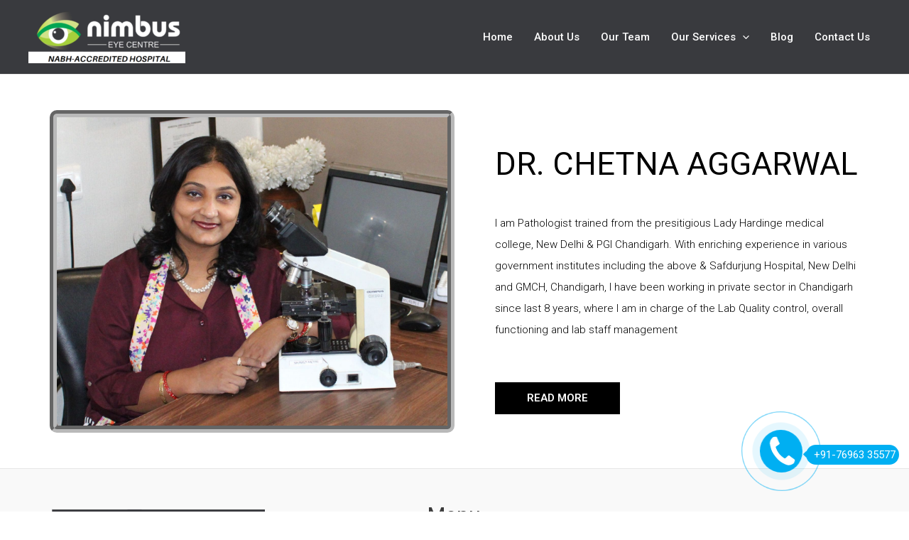

--- FILE ---
content_type: text/css
request_url: https://nimbuseyecentre.com/wp-content/uploads/elementor/css/post-23.css?ver=1677896310
body_size: 110
content:
.elementor-23 .elementor-element.elementor-element-2d8e720a > .elementor-container > .elementor-column > .elementor-widget-wrap{align-content:center;align-items:center;}.elementor-23 .elementor-element.elementor-element-2d8e720a{padding:50px 0px 50px 0px;}.elementor-23 .elementor-element.elementor-element-4fb6dce2 img{border-style:groove;border-width:10px 10px 10px 10px;border-color:#B9B9B9;border-radius:10px 10px 10px 10px;}.elementor-23 .elementor-element.elementor-element-3cfe30da > .elementor-element-populated{padding:0% 0% 0% 10%;}.elementor-23 .elementor-element.elementor-element-316d84a5{text-align:left;}.elementor-23 .elementor-element.elementor-element-316d84a5 .elementor-heading-title{color:#000000;font-size:45px;font-weight:400;text-transform:uppercase;}.elementor-23 .elementor-element.elementor-element-316d84a5 > .elementor-widget-container{padding:15px 0px 0px 0px;}.elementor-23 .elementor-element.elementor-element-933f55e{color:#000000;font-size:15px;font-weight:300;line-height:2em;}.elementor-23 .elementor-element.elementor-element-933f55e > .elementor-widget-container{padding:15px 0px 0px 0px;}.elementor-23 .elementor-element.elementor-element-16f2b34e .elementor-button{font-size:15px;font-weight:600;text-transform:uppercase;fill:#ffffff;color:#ffffff;background-color:#000000;border-radius:0px 0px 0px 0px;padding:15px 45px 15px 45px;}.elementor-23 .elementor-element.elementor-element-16f2b34e .elementor-button:hover, .elementor-23 .elementor-element.elementor-element-16f2b34e .elementor-button:focus{color:#ffffff;background-color:#00ce1b;}.elementor-23 .elementor-element.elementor-element-16f2b34e .elementor-button:hover svg, .elementor-23 .elementor-element.elementor-element-16f2b34e .elementor-button:focus svg{fill:#ffffff;}.elementor-23 .elementor-element.elementor-element-16f2b34e > .elementor-widget-container{padding:15px 0px 0px 0px;}@media(max-width:1024px) and (min-width:768px){.elementor-23 .elementor-element.elementor-element-120c5c72{width:100%;}.elementor-23 .elementor-element.elementor-element-3cfe30da{width:100%;}}@media(max-width:1024px){.elementor-23 .elementor-element.elementor-element-2d8e720a{padding:100px 25px 100px 25px;}.elementor-23 .elementor-element.elementor-element-120c5c72 > .elementor-element-populated{padding:25px 0px 0px 0px;}.elementor-23 .elementor-element.elementor-element-4fb6dce2{text-align:left;}.elementor-23 .elementor-element.elementor-element-4fb6dce2 img{max-width:100%;}}@media(max-width:767px){.elementor-23 .elementor-element.elementor-element-2d8e720a{padding:50px 20px 50px 20px;}.elementor-23 .elementor-element.elementor-element-120c5c72 > .elementor-element-populated{padding:0px 0px 0px 0px;}.elementor-23 .elementor-element.elementor-element-3cfe30da > .elementor-element-populated{padding:25px 0px 0px 0px;}.elementor-23 .elementor-element.elementor-element-316d84a5 .elementor-heading-title{font-size:35px;}}